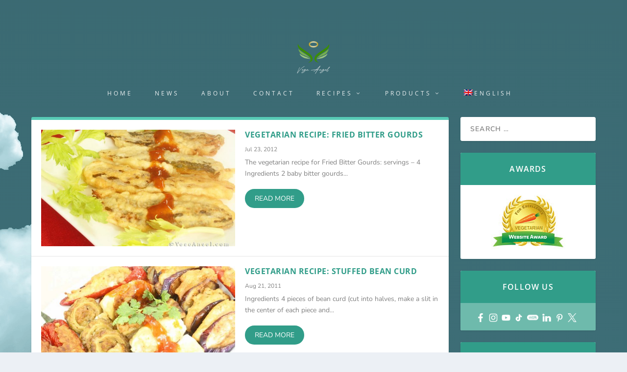

--- FILE ---
content_type: text/css
request_url: https://www.vegeangel.com/wp-content/et-cache/8814/et-core-unified-cpt-deferred-8814.min.css?ver=1765946864
body_size: 52
content:
.et_extra_layout .et_pb_extra_column_main .et_pb_posts_blog_feed_standard_0.et_pb_extra_module{-moz-border-radius:3px;-webkit-border-radius:3px;border-radius:3px}